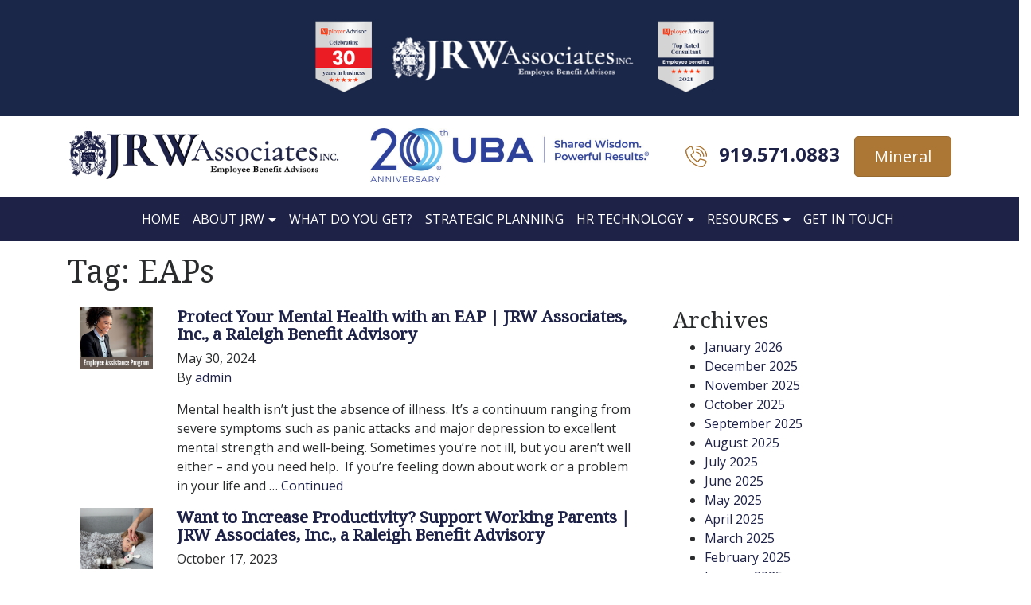

--- FILE ---
content_type: text/html; charset=UTF-8
request_url: https://jrwassoc.com/tag/eaps/
body_size: 47411
content:

<!doctype html>
<html lang="en-US">
  <head>
	<meta charset="utf-8">
	<meta http-equiv="x-ua-compatible" content="ie=edge">
	<meta name="viewport" content="width=device-width, initial-scale=1">
		<title>EAPs &#8211; JRW Associates</title>
<meta name='robots' content='max-image-preview:large' />
	<style>img:is([sizes="auto" i], [sizes^="auto," i]) { contain-intrinsic-size: 3000px 1500px }</style>
	
            <script data-no-defer="1" data-ezscrex="false" data-cfasync="false" data-pagespeed-no-defer data-cookieconsent="ignore">
                var ctPublicFunctions = {"_ajax_nonce":"c949c05b37","_rest_nonce":"66a3941a6e","_ajax_url":"\/wp-admin\/admin-ajax.php","_rest_url":"https:\/\/jrwassoc.com\/wp-json\/","data__cookies_type":"none","data__ajax_type":"admin_ajax","data__bot_detector_enabled":"1","data__frontend_data_log_enabled":1,"cookiePrefix":"","wprocket_detected":false,"host_url":"jrwassoc.com","text__ee_click_to_select":"Click to select the whole data","text__ee_original_email":"The complete one is","text__ee_got_it":"Got it","text__ee_blocked":"Blocked","text__ee_cannot_connect":"Cannot connect","text__ee_cannot_decode":"Can not decode email. Unknown reason","text__ee_email_decoder":"CleanTalk email decoder","text__ee_wait_for_decoding":"The magic is on the way!","text__ee_decoding_process":"Please wait a few seconds while we decode the contact data."}
            </script>
        
            <script data-no-defer="1" data-ezscrex="false" data-cfasync="false" data-pagespeed-no-defer data-cookieconsent="ignore">
                var ctPublic = {"_ajax_nonce":"c949c05b37","settings__forms__check_internal":"0","settings__forms__check_external":"0","settings__forms__force_protection":0,"settings__forms__search_test":"1","settings__data__bot_detector_enabled":"1","settings__sfw__anti_crawler":0,"blog_home":"https:\/\/jrwassoc.com\/","pixel__setting":"3","pixel__enabled":false,"pixel__url":null,"data__email_check_before_post":"1","data__email_check_exist_post":0,"data__cookies_type":"none","data__key_is_ok":true,"data__visible_fields_required":true,"wl_brandname":"Anti-Spam by CleanTalk","wl_brandname_short":"CleanTalk","ct_checkjs_key":1750431309,"emailEncoderPassKey":"1e2e6c67d50295f81f0aed8217f9c845","bot_detector_forms_excluded":"W10=","advancedCacheExists":false,"varnishCacheExists":false,"wc_ajax_add_to_cart":false}
            </script>
        <link rel='dns-prefetch' href='//moderate.cleantalk.org' />
<script type="text/javascript" id="wpp-js" src="https://jrwassoc.com/wp-content/plugins/wordpress-popular-posts/assets/js/wpp.min.js?ver=7.3.3" data-sampling="0" data-sampling-rate="100" data-api-url="https://jrwassoc.com/wp-json/wordpress-popular-posts" data-post-id="0" data-token="66a3941a6e" data-lang="0" data-debug="0"></script>
<link rel="alternate" type="application/rss+xml" title="JRW Associates &raquo; EAPs Tag Feed" href="https://jrwassoc.com/tag/eaps/feed/" />
		<!-- This site uses the Google Analytics by ExactMetrics plugin v8.7.4 - Using Analytics tracking - https://www.exactmetrics.com/ -->
		<!-- Note: ExactMetrics is not currently configured on this site. The site owner needs to authenticate with Google Analytics in the ExactMetrics settings panel. -->
					<!-- No tracking code set -->
				<!-- / Google Analytics by ExactMetrics -->
		<script type="text/javascript">
/* <![CDATA[ */
window._wpemojiSettings = {"baseUrl":"https:\/\/s.w.org\/images\/core\/emoji\/16.0.1\/72x72\/","ext":".png","svgUrl":"https:\/\/s.w.org\/images\/core\/emoji\/16.0.1\/svg\/","svgExt":".svg","source":{"concatemoji":"https:\/\/jrwassoc.com\/wp-includes\/js\/wp-emoji-release.min.js?ver=6.8.3"}};
/*! This file is auto-generated */
!function(s,n){var o,i,e;function c(e){try{var t={supportTests:e,timestamp:(new Date).valueOf()};sessionStorage.setItem(o,JSON.stringify(t))}catch(e){}}function p(e,t,n){e.clearRect(0,0,e.canvas.width,e.canvas.height),e.fillText(t,0,0);var t=new Uint32Array(e.getImageData(0,0,e.canvas.width,e.canvas.height).data),a=(e.clearRect(0,0,e.canvas.width,e.canvas.height),e.fillText(n,0,0),new Uint32Array(e.getImageData(0,0,e.canvas.width,e.canvas.height).data));return t.every(function(e,t){return e===a[t]})}function u(e,t){e.clearRect(0,0,e.canvas.width,e.canvas.height),e.fillText(t,0,0);for(var n=e.getImageData(16,16,1,1),a=0;a<n.data.length;a++)if(0!==n.data[a])return!1;return!0}function f(e,t,n,a){switch(t){case"flag":return n(e,"\ud83c\udff3\ufe0f\u200d\u26a7\ufe0f","\ud83c\udff3\ufe0f\u200b\u26a7\ufe0f")?!1:!n(e,"\ud83c\udde8\ud83c\uddf6","\ud83c\udde8\u200b\ud83c\uddf6")&&!n(e,"\ud83c\udff4\udb40\udc67\udb40\udc62\udb40\udc65\udb40\udc6e\udb40\udc67\udb40\udc7f","\ud83c\udff4\u200b\udb40\udc67\u200b\udb40\udc62\u200b\udb40\udc65\u200b\udb40\udc6e\u200b\udb40\udc67\u200b\udb40\udc7f");case"emoji":return!a(e,"\ud83e\udedf")}return!1}function g(e,t,n,a){var r="undefined"!=typeof WorkerGlobalScope&&self instanceof WorkerGlobalScope?new OffscreenCanvas(300,150):s.createElement("canvas"),o=r.getContext("2d",{willReadFrequently:!0}),i=(o.textBaseline="top",o.font="600 32px Arial",{});return e.forEach(function(e){i[e]=t(o,e,n,a)}),i}function t(e){var t=s.createElement("script");t.src=e,t.defer=!0,s.head.appendChild(t)}"undefined"!=typeof Promise&&(o="wpEmojiSettingsSupports",i=["flag","emoji"],n.supports={everything:!0,everythingExceptFlag:!0},e=new Promise(function(e){s.addEventListener("DOMContentLoaded",e,{once:!0})}),new Promise(function(t){var n=function(){try{var e=JSON.parse(sessionStorage.getItem(o));if("object"==typeof e&&"number"==typeof e.timestamp&&(new Date).valueOf()<e.timestamp+604800&&"object"==typeof e.supportTests)return e.supportTests}catch(e){}return null}();if(!n){if("undefined"!=typeof Worker&&"undefined"!=typeof OffscreenCanvas&&"undefined"!=typeof URL&&URL.createObjectURL&&"undefined"!=typeof Blob)try{var e="postMessage("+g.toString()+"("+[JSON.stringify(i),f.toString(),p.toString(),u.toString()].join(",")+"));",a=new Blob([e],{type:"text/javascript"}),r=new Worker(URL.createObjectURL(a),{name:"wpTestEmojiSupports"});return void(r.onmessage=function(e){c(n=e.data),r.terminate(),t(n)})}catch(e){}c(n=g(i,f,p,u))}t(n)}).then(function(e){for(var t in e)n.supports[t]=e[t],n.supports.everything=n.supports.everything&&n.supports[t],"flag"!==t&&(n.supports.everythingExceptFlag=n.supports.everythingExceptFlag&&n.supports[t]);n.supports.everythingExceptFlag=n.supports.everythingExceptFlag&&!n.supports.flag,n.DOMReady=!1,n.readyCallback=function(){n.DOMReady=!0}}).then(function(){return e}).then(function(){var e;n.supports.everything||(n.readyCallback(),(e=n.source||{}).concatemoji?t(e.concatemoji):e.wpemoji&&e.twemoji&&(t(e.twemoji),t(e.wpemoji)))}))}((window,document),window._wpemojiSettings);
/* ]]> */
</script>
<style id='wp-emoji-styles-inline-css' type='text/css'>

	img.wp-smiley, img.emoji {
		display: inline !important;
		border: none !important;
		box-shadow: none !important;
		height: 1em !important;
		width: 1em !important;
		margin: 0 0.07em !important;
		vertical-align: -0.1em !important;
		background: none !important;
		padding: 0 !important;
	}
</style>
<link rel='stylesheet' id='wp-block-library-css' href='https://jrwassoc.com/wp-includes/css/dist/block-library/style.min.css?ver=6.8.3' type='text/css' media='all' />
<style id='classic-theme-styles-inline-css' type='text/css'>
/*! This file is auto-generated */
.wp-block-button__link{color:#fff;background-color:#32373c;border-radius:9999px;box-shadow:none;text-decoration:none;padding:calc(.667em + 2px) calc(1.333em + 2px);font-size:1.125em}.wp-block-file__button{background:#32373c;color:#fff;text-decoration:none}
</style>
<style id='global-styles-inline-css' type='text/css'>
:root{--wp--preset--aspect-ratio--square: 1;--wp--preset--aspect-ratio--4-3: 4/3;--wp--preset--aspect-ratio--3-4: 3/4;--wp--preset--aspect-ratio--3-2: 3/2;--wp--preset--aspect-ratio--2-3: 2/3;--wp--preset--aspect-ratio--16-9: 16/9;--wp--preset--aspect-ratio--9-16: 9/16;--wp--preset--color--black: #000000;--wp--preset--color--cyan-bluish-gray: #abb8c3;--wp--preset--color--white: #ffffff;--wp--preset--color--pale-pink: #f78da7;--wp--preset--color--vivid-red: #cf2e2e;--wp--preset--color--luminous-vivid-orange: #ff6900;--wp--preset--color--luminous-vivid-amber: #fcb900;--wp--preset--color--light-green-cyan: #7bdcb5;--wp--preset--color--vivid-green-cyan: #00d084;--wp--preset--color--pale-cyan-blue: #8ed1fc;--wp--preset--color--vivid-cyan-blue: #0693e3;--wp--preset--color--vivid-purple: #9b51e0;--wp--preset--gradient--vivid-cyan-blue-to-vivid-purple: linear-gradient(135deg,rgba(6,147,227,1) 0%,rgb(155,81,224) 100%);--wp--preset--gradient--light-green-cyan-to-vivid-green-cyan: linear-gradient(135deg,rgb(122,220,180) 0%,rgb(0,208,130) 100%);--wp--preset--gradient--luminous-vivid-amber-to-luminous-vivid-orange: linear-gradient(135deg,rgba(252,185,0,1) 0%,rgba(255,105,0,1) 100%);--wp--preset--gradient--luminous-vivid-orange-to-vivid-red: linear-gradient(135deg,rgba(255,105,0,1) 0%,rgb(207,46,46) 100%);--wp--preset--gradient--very-light-gray-to-cyan-bluish-gray: linear-gradient(135deg,rgb(238,238,238) 0%,rgb(169,184,195) 100%);--wp--preset--gradient--cool-to-warm-spectrum: linear-gradient(135deg,rgb(74,234,220) 0%,rgb(151,120,209) 20%,rgb(207,42,186) 40%,rgb(238,44,130) 60%,rgb(251,105,98) 80%,rgb(254,248,76) 100%);--wp--preset--gradient--blush-light-purple: linear-gradient(135deg,rgb(255,206,236) 0%,rgb(152,150,240) 100%);--wp--preset--gradient--blush-bordeaux: linear-gradient(135deg,rgb(254,205,165) 0%,rgb(254,45,45) 50%,rgb(107,0,62) 100%);--wp--preset--gradient--luminous-dusk: linear-gradient(135deg,rgb(255,203,112) 0%,rgb(199,81,192) 50%,rgb(65,88,208) 100%);--wp--preset--gradient--pale-ocean: linear-gradient(135deg,rgb(255,245,203) 0%,rgb(182,227,212) 50%,rgb(51,167,181) 100%);--wp--preset--gradient--electric-grass: linear-gradient(135deg,rgb(202,248,128) 0%,rgb(113,206,126) 100%);--wp--preset--gradient--midnight: linear-gradient(135deg,rgb(2,3,129) 0%,rgb(40,116,252) 100%);--wp--preset--font-size--small: 13px;--wp--preset--font-size--medium: 20px;--wp--preset--font-size--large: 36px;--wp--preset--font-size--x-large: 42px;--wp--preset--spacing--20: 0.44rem;--wp--preset--spacing--30: 0.67rem;--wp--preset--spacing--40: 1rem;--wp--preset--spacing--50: 1.5rem;--wp--preset--spacing--60: 2.25rem;--wp--preset--spacing--70: 3.38rem;--wp--preset--spacing--80: 5.06rem;--wp--preset--shadow--natural: 6px 6px 9px rgba(0, 0, 0, 0.2);--wp--preset--shadow--deep: 12px 12px 50px rgba(0, 0, 0, 0.4);--wp--preset--shadow--sharp: 6px 6px 0px rgba(0, 0, 0, 0.2);--wp--preset--shadow--outlined: 6px 6px 0px -3px rgba(255, 255, 255, 1), 6px 6px rgba(0, 0, 0, 1);--wp--preset--shadow--crisp: 6px 6px 0px rgba(0, 0, 0, 1);}:where(.is-layout-flex){gap: 0.5em;}:where(.is-layout-grid){gap: 0.5em;}body .is-layout-flex{display: flex;}.is-layout-flex{flex-wrap: wrap;align-items: center;}.is-layout-flex > :is(*, div){margin: 0;}body .is-layout-grid{display: grid;}.is-layout-grid > :is(*, div){margin: 0;}:where(.wp-block-columns.is-layout-flex){gap: 2em;}:where(.wp-block-columns.is-layout-grid){gap: 2em;}:where(.wp-block-post-template.is-layout-flex){gap: 1.25em;}:where(.wp-block-post-template.is-layout-grid){gap: 1.25em;}.has-black-color{color: var(--wp--preset--color--black) !important;}.has-cyan-bluish-gray-color{color: var(--wp--preset--color--cyan-bluish-gray) !important;}.has-white-color{color: var(--wp--preset--color--white) !important;}.has-pale-pink-color{color: var(--wp--preset--color--pale-pink) !important;}.has-vivid-red-color{color: var(--wp--preset--color--vivid-red) !important;}.has-luminous-vivid-orange-color{color: var(--wp--preset--color--luminous-vivid-orange) !important;}.has-luminous-vivid-amber-color{color: var(--wp--preset--color--luminous-vivid-amber) !important;}.has-light-green-cyan-color{color: var(--wp--preset--color--light-green-cyan) !important;}.has-vivid-green-cyan-color{color: var(--wp--preset--color--vivid-green-cyan) !important;}.has-pale-cyan-blue-color{color: var(--wp--preset--color--pale-cyan-blue) !important;}.has-vivid-cyan-blue-color{color: var(--wp--preset--color--vivid-cyan-blue) !important;}.has-vivid-purple-color{color: var(--wp--preset--color--vivid-purple) !important;}.has-black-background-color{background-color: var(--wp--preset--color--black) !important;}.has-cyan-bluish-gray-background-color{background-color: var(--wp--preset--color--cyan-bluish-gray) !important;}.has-white-background-color{background-color: var(--wp--preset--color--white) !important;}.has-pale-pink-background-color{background-color: var(--wp--preset--color--pale-pink) !important;}.has-vivid-red-background-color{background-color: var(--wp--preset--color--vivid-red) !important;}.has-luminous-vivid-orange-background-color{background-color: var(--wp--preset--color--luminous-vivid-orange) !important;}.has-luminous-vivid-amber-background-color{background-color: var(--wp--preset--color--luminous-vivid-amber) !important;}.has-light-green-cyan-background-color{background-color: var(--wp--preset--color--light-green-cyan) !important;}.has-vivid-green-cyan-background-color{background-color: var(--wp--preset--color--vivid-green-cyan) !important;}.has-pale-cyan-blue-background-color{background-color: var(--wp--preset--color--pale-cyan-blue) !important;}.has-vivid-cyan-blue-background-color{background-color: var(--wp--preset--color--vivid-cyan-blue) !important;}.has-vivid-purple-background-color{background-color: var(--wp--preset--color--vivid-purple) !important;}.has-black-border-color{border-color: var(--wp--preset--color--black) !important;}.has-cyan-bluish-gray-border-color{border-color: var(--wp--preset--color--cyan-bluish-gray) !important;}.has-white-border-color{border-color: var(--wp--preset--color--white) !important;}.has-pale-pink-border-color{border-color: var(--wp--preset--color--pale-pink) !important;}.has-vivid-red-border-color{border-color: var(--wp--preset--color--vivid-red) !important;}.has-luminous-vivid-orange-border-color{border-color: var(--wp--preset--color--luminous-vivid-orange) !important;}.has-luminous-vivid-amber-border-color{border-color: var(--wp--preset--color--luminous-vivid-amber) !important;}.has-light-green-cyan-border-color{border-color: var(--wp--preset--color--light-green-cyan) !important;}.has-vivid-green-cyan-border-color{border-color: var(--wp--preset--color--vivid-green-cyan) !important;}.has-pale-cyan-blue-border-color{border-color: var(--wp--preset--color--pale-cyan-blue) !important;}.has-vivid-cyan-blue-border-color{border-color: var(--wp--preset--color--vivid-cyan-blue) !important;}.has-vivid-purple-border-color{border-color: var(--wp--preset--color--vivid-purple) !important;}.has-vivid-cyan-blue-to-vivid-purple-gradient-background{background: var(--wp--preset--gradient--vivid-cyan-blue-to-vivid-purple) !important;}.has-light-green-cyan-to-vivid-green-cyan-gradient-background{background: var(--wp--preset--gradient--light-green-cyan-to-vivid-green-cyan) !important;}.has-luminous-vivid-amber-to-luminous-vivid-orange-gradient-background{background: var(--wp--preset--gradient--luminous-vivid-amber-to-luminous-vivid-orange) !important;}.has-luminous-vivid-orange-to-vivid-red-gradient-background{background: var(--wp--preset--gradient--luminous-vivid-orange-to-vivid-red) !important;}.has-very-light-gray-to-cyan-bluish-gray-gradient-background{background: var(--wp--preset--gradient--very-light-gray-to-cyan-bluish-gray) !important;}.has-cool-to-warm-spectrum-gradient-background{background: var(--wp--preset--gradient--cool-to-warm-spectrum) !important;}.has-blush-light-purple-gradient-background{background: var(--wp--preset--gradient--blush-light-purple) !important;}.has-blush-bordeaux-gradient-background{background: var(--wp--preset--gradient--blush-bordeaux) !important;}.has-luminous-dusk-gradient-background{background: var(--wp--preset--gradient--luminous-dusk) !important;}.has-pale-ocean-gradient-background{background: var(--wp--preset--gradient--pale-ocean) !important;}.has-electric-grass-gradient-background{background: var(--wp--preset--gradient--electric-grass) !important;}.has-midnight-gradient-background{background: var(--wp--preset--gradient--midnight) !important;}.has-small-font-size{font-size: var(--wp--preset--font-size--small) !important;}.has-medium-font-size{font-size: var(--wp--preset--font-size--medium) !important;}.has-large-font-size{font-size: var(--wp--preset--font-size--large) !important;}.has-x-large-font-size{font-size: var(--wp--preset--font-size--x-large) !important;}
:where(.wp-block-post-template.is-layout-flex){gap: 1.25em;}:where(.wp-block-post-template.is-layout-grid){gap: 1.25em;}
:where(.wp-block-columns.is-layout-flex){gap: 2em;}:where(.wp-block-columns.is-layout-grid){gap: 2em;}
:root :where(.wp-block-pullquote){font-size: 1.5em;line-height: 1.6;}
</style>
<link rel='stylesheet' id='cleantalk-public-css-css' href='https://jrwassoc.com/wp-content/plugins/cleantalk-spam-protect/css/cleantalk-public.min.css?ver=6.61_1755706484' type='text/css' media='all' />
<link rel='stylesheet' id='cleantalk-email-decoder-css-css' href='https://jrwassoc.com/wp-content/plugins/cleantalk-spam-protect/css/cleantalk-email-decoder.min.css?ver=6.61_1755706484' type='text/css' media='all' />
<link rel='stylesheet' id='contact-form-7-bootstrap-style-css' href='https://jrwassoc.com/wp-content/plugins/bootstrap-for-contact-form-7/assets/dist/css/style.min.css?ver=6.8.3' type='text/css' media='all' />
<link rel='stylesheet' id='wordpress-popular-posts-css-css' href='https://jrwassoc.com/wp-content/plugins/wordpress-popular-posts/assets/css/wpp.css?ver=7.3.3' type='text/css' media='all' />
<link rel='stylesheet' id='style-name-css' href='https://jrwassoc.com/wp-content/themes/jrw-theme/style.css?ver=6.8.3' type='text/css' media='all' />
<link rel='stylesheet' id='sage/css-css' href='https://jrwassoc.com/wp-content/themes/jrw-theme/dist/styles/main.css' type='text/css' media='all' />
<script type="text/javascript" src="https://jrwassoc.com/wp-content/plugins/cleantalk-spam-protect/js/apbct-public-bundle.min.js?ver=6.61_1755706484" id="apbct-public-bundle.min-js-js"></script>
<script type="text/javascript" src="https://moderate.cleantalk.org/ct-bot-detector-wrapper.js?ver=6.61" id="ct_bot_detector-js" defer="defer" data-wp-strategy="defer"></script>
<script type="text/javascript" src="https://jrwassoc.com/wp-includes/js/jquery/jquery.min.js?ver=3.7.1" id="jquery-core-js"></script>
<script type="text/javascript" src="https://jrwassoc.com/wp-includes/js/jquery/jquery-migrate.min.js?ver=3.4.1" id="jquery-migrate-js"></script>
<link rel="https://api.w.org/" href="https://jrwassoc.com/wp-json/" /><link rel="alternate" title="JSON" type="application/json" href="https://jrwassoc.com/wp-json/wp/v2/tags/581" /><link rel="EditURI" type="application/rsd+xml" title="RSD" href="https://jrwassoc.com/xmlrpc.php?rsd" />
<meta name="generator" content="WordPress 6.8.3" />
            <style id="wpp-loading-animation-styles">@-webkit-keyframes bgslide{from{background-position-x:0}to{background-position-x:-200%}}@keyframes bgslide{from{background-position-x:0}to{background-position-x:-200%}}.wpp-widget-block-placeholder,.wpp-shortcode-placeholder{margin:0 auto;width:60px;height:3px;background:#dd3737;background:linear-gradient(90deg,#dd3737 0%,#571313 10%,#dd3737 100%);background-size:200% auto;border-radius:3px;-webkit-animation:bgslide 1s infinite linear;animation:bgslide 1s infinite linear}</style>
            		<style type="text/css">
			div.wpcf7 .ajax-loader {
				background-image: url('https://jrwassoc.com/wp-content/plugins/contact-form-7/images/ajax-loader.gif');
			}
		</style>
			<style>
		.webinar-container {
			max-width: 100%;
		}
		.webinar-group-month {
			margin-bottom: 0;
			padding: 2rem 0;
		}
		.webinar-group-month:nth-child(odd),
		.webinar-group-month.month-dark {
			background-color: #f0f0f0;
		}
		.webinar-group-month.month-light {
			background-color: #ffffff;
		}
		.month-wrapper {
			max-width: 1200px;
			margin: 0 auto;
			padding: 0 15px;
		}
		.webinar-group-month h2 {
			color: #333;
			margin-bottom: 1.5rem;
			padding-bottom: 0.5rem;
			border-bottom: 2px solid #dee2e6;
			font-size: 1.75rem;
			font-weight: 600;
		}
		.webinar-item {
			background: transparent;
			padding: 1.5rem 0;
			margin-bottom: 1.5rem;
			border-radius: 0;
			/*border-bottom: 1px solid #e0e0e0;*/
		}
		.webinar-item:last-child {
			border-bottom: none;
			margin-bottom: 0;
		}
		.webinar-item .container {
			padding: 0;
		}
		.webinar-item .date,
		.webinar-item .time {
			display: block;
			margin-bottom: 0.5rem;
			font-weight: 500;
		}
		.webinar-item .date {
			color: #333;
			font-size: 1rem;
			font-weight: 600;
		}
		.webinar-item .time {
			color: #666;
			margin-bottom: 1rem;
			font-size: 0.95rem;
		}
		.wsite-button {
			display: inline-block;
			padding: 0.5rem 1.5rem;
			background-color: #007cba;
			color: white;
			text-decoration: none;
			border-radius: 4px;
			transition: background-color 0.3s;
			margin-top: 0.5rem;
		}
		.wsite-button:hover {
			background-color: #005a87;
			color: white;
			text-decoration: none;
		}
		.wsite-button-highlight {
			background-color: #f0b849;
			color: #333;
		}
		.wsite-button-highlight:hover {
			background-color: #d9a43f;
			color: #333;
		}
		.webinar-item h3 {
			color: #333;
			margin-bottom: 1rem;
			font-size: 1.3rem;
			font-weight: 600;
		}
		.webinar-item h4 {
			color: #555;
			font-size: 1rem;
			margin-top: 1rem;
			margin-bottom: 0.75rem;
			font-weight: 600;
		}
		.webinar-item p {
			color: #666;
			line-height: 1.6;
		}
		.webinar-item ul {
			margin-left: 1.25rem;
		}
		.webinar-item ul li {
			color: #666;
			margin-bottom: 0.5rem;
			line-height: 1.6;
		}
		
		/* Admin Edit Button Styles */
		.webinar-admin-actions {
			margin-top: 1rem;
			padding-top: 0.75rem;
		}
		.btn-edit-webinar {
			display: inline-block;
			background-color: #6c757d;
			color: white !important;
			padding: 0.4rem 0.8rem;
			text-decoration: none;
			border-radius: 4px;
			font-size: 0.875rem;
			transition: background-color 0.3s;
		}
		.btn-edit-webinar:hover {
			background-color: #5a6268;
			color: white !important;
			text-decoration: none;
		}
		
		@media (max-width: 991px) {
			.webinar-item .col-12:first-child {
				margin-bottom: 1rem;
			}
		}
	</style>
	<link rel="icon" href="https://jrwassoc.com/wp-content/uploads/2025/02/jrw-favicon-75x75.png" sizes="32x32" />
<link rel="icon" href="https://jrwassoc.com/wp-content/uploads/2025/02/jrw-favicon.png" sizes="192x192" />
<link rel="apple-touch-icon" href="https://jrwassoc.com/wp-content/uploads/2025/02/jrw-favicon.png" />
<meta name="msapplication-TileImage" content="https://jrwassoc.com/wp-content/uploads/2025/02/jrw-favicon.png" />
		<style type="text/css" id="wp-custom-css">
			.maybe-clear{
	clear:both;
}
.wpmtst-testimonial-image.testimonial-image img{
/* 	width:100%;
	height:auto; */
}
.testimonial-image {
width: 100%;
text-align:center;
}
.strong-view.default .testimonial-image img { border: none; }

.strong-view.default.slider-container.slider-adaptive:not(.slider-mode-horizontal) .wpmslider-viewport {border:none;}

.strong-view.default .testimonial-inner {
padding-top: 0 !important;}

a.brand img {
	max-width:350px;
}

.workshop .workshop--thumb {
  width: 100%;
  height: 300px;
  max-width: 500px;
  margin: 15px auto;
  padding: 0;
  border: 2px solid #155f88;
  -webkit-box-sizing: border-box;
  box-sizing: border-box;
  background-position: 50%;
  background-size: cover;
  background-repeat: no-repeat;
}
.sitelogos{padding-top:15px;padding-bottom:15px;}
.sitelogos .imglogo img{max-width:100%;}		</style>
		<!-- ## NXS/OG ## --><!-- ## NXSOGTAGS ## --><!-- ## NXS/OG ## -->
</head>
  <body class="archive tag tag-eaps tag-581 wp-theme-jrw-theme sidebar-primary">
    <!--[if IE]>
      <div class="alert alert-warning">
        You are using an <strong>outdated</strong> browser. Please <a href="http://browsehappy.com/">upgrade your browser</a> to improve your experience.      </div>
    <![endif]-->
    <div class="container-fluid osha">
    <div class="row ">
      <div class="col-lg-12 text-center p-3">
            <!--<a href="/osha-emergency-temporary-standard/">-->
            <!--    <span>-->
            <!--        OSHA Releases the Emergency Temporary Standard-->
            <!--    </span>-->
            <!--</a>-->
            <img style="max-width:100%;" src="https://jrwassoc.com/wp-content/uploads/2025/09/jrw-resized.png" />
      </div>
    </div>
</div>
<div class="container sitelogos">
  <div class="row">
    <div class="col-xs-12 col-md-4 imglogo">
      <a class="brand" href="https://jrwassoc.com/"><img src="https://jrwassoc.com/wp-content/themes/jrw-theme/dist/images/jrw-logo-465.png" alt="JRW Associates"></a>
    </div>
	  <div class="col-xs-12 col-md-4 imglogo">
      <img src="https://jrwassoc.com/wp-content/uploads/2022/01/uba-20yr-logo-scaled-e1641445212938.jpg" alt="UBA">
    </div>
    <div class="col-xs-12 col-md-4 text-center text-md-right header-right">
      <img src="https://jrwassoc.com/wp-content/themes/jrw-theme/dist/images/phone-icon-27.png" alt="Call Us 919 571 0883"><span class="header-phone">919.571.0883</span> &nbsp; <a href="https://trustmineral.com/" target="_blank" class="btn btn-lg btn-secondary">Mineral</a>
    </div>
  </div>
</div>
<div class="container-fluid navbar-container">
  <div class="container">
    <nav class="navbar navbar-toggleable-md navbar-light">
      <button class="navbar-toggler navbar-toggler-right" type="button" data-toggle="collapse" data-target="#bs4navbar" aria-controls="bs4navbar" aria-expanded="false" aria-label="Toggle navigation">
        <span class="navbar-toggler-icon"></span>
      </button>
      <a class="navbar-brand" href="#">&nbsp;</a>
      <div id="bs4navbar" class="collapse navbar-collapse"><ul id="menu-primary-navigation" class="navbar-nav mr-auto"><li id="menu-item-6" class="menu-item menu-item-type-custom menu-item-object-custom menu-item-home menu-item-6 nav-item"><a href="https://jrwassoc.com/" class="nav-link">Home</a><li id="menu-item-7" class="menu-item menu-item-type-post_type menu-item-object-page menu-item-has-children menu-item-7 nav-item dropdown"><a href="https://jrwassoc.com/about-us/" class="nav-link dropdown-toggle" data-toggle="dropdown">About JRW</a>
<div class="dropdown-menu">
<a href="https://jrwassoc.com/about-us/about-jrw/" class="dropdown-item">About JRW Associates</a><a href="https://jrwassoc.com/about-us/our-team/" class="dropdown-item">Our Team</a></div>
<li id="menu-item-24" class="menu-item menu-item-type-post_type menu-item-object-page menu-item-24 nav-item"><a href="https://jrwassoc.com/what-do-you-get/" class="nav-link">What Do You Get?</a><li id="menu-item-23" class="menu-item menu-item-type-post_type menu-item-object-page menu-item-23 nav-item"><a href="https://jrwassoc.com/strategic-planning/" class="nav-link">Strategic Planning</a><li id="menu-item-22" class="menu-item menu-item-type-post_type menu-item-object-page menu-item-has-children menu-item-22 nav-item dropdown"><a href="https://jrwassoc.com/hr-technology/" class="nav-link dropdown-toggle" data-toggle="dropdown">HR Technology</a>
<div class="dropdown-menu">
<a href="https://jrwassoc.com/hr-technology/employee-benefit-center/" class="dropdown-item">Employee Benefit Center</a><a href="https://jrwassoc.com/hr-technology/benefit-administration/" class="dropdown-item">Benefit Administration</a><a href="https://jrwassoc.com/hr-technology/resource-library/" class="dropdown-item">HR Resources</a></div>
<li id="menu-item-21" class="menu-item menu-item-type-post_type menu-item-object-page current_page_parent menu-item-has-children menu-item-21 nav-item dropdown"><a href="https://jrwassoc.com/blog/" class="nav-link dropdown-toggle" data-toggle="dropdown">Resources</a>
<div class="dropdown-menu">
<a href="https://jrwassoc.com/webinars/" class="dropdown-item">Webinars</a><a href="https://jrwassoc.com/arpa-resources/" class="dropdown-item">ARPA Resources</a><a href="https://jrwassoc.com/benefits-video-library/" class="dropdown-item">Video Library</a><a href="https://jrwassoc.com/osha-emergency-temporary-standard/" class="dropdown-item">ACA Reporting</a></div>
<li id="menu-item-20" class="menu-item menu-item-type-post_type menu-item-object-page menu-item-20 nav-item"><a href="https://jrwassoc.com/get-in-touch/" class="nav-link">Get In Touch</a></ul></div>    </nav>
  </div>
</div>
<style>
    .home .covid-banner {
        display: none;
    }
    .osha {background: #1a2749;}

    .osha span {
        color: #fff;
        font-size: 21px;
        font-weight: 600;
    }
	.covid-banner {
	    width: 100%;
	    margin: 0;
	    padding: 4em 0;
	    display: flex;
	    flex-flow: column nowrap;
	    align-content: center;
	    align-items: center;
	    justify-content: center;
	    
	    color: #fff;
	    
	    background: url('https://jrwassoc.com/wp-content/uploads/2020/03/jrw-covid-banner.jpg') center center no-repeat;
	    background-size: cover;
	    box-sizing: border-box;
	}
	.arpa-banner {
	    width: 100%;
	    margin: 0;
        padding: 6em 0;
	    display: flex;
	    flex-flow: column nowrap;
	    align-content: center;
	    align-items: center;
	    justify-content: center;
	    
	    color: #fff;
	    
	    background: url('https://jrwassoc.com/wp-content/uploads/2021/07/JRW-banner.png') center center no-repeat;
	    background-size: cover;
	    box-sizing: border-box;
	    z-index: 100;
	    position: relative;
	}
	/*.arpa-banner-overlay{*/
	/*    position: absolute;*/
 /*       width: 100%;*/
 /*       height: 100%;*/
 /*       background: #1e224782;*/
 /*       z-index: -1;*/
	/*}*/
	.arpa-banner a{
        position: relative;
        top: 60px;
	}
 {
</style>

    <div class="container-fluid" role="document">
      <div class="content row">
        <div class="col-12">
          <div class="container" style="margin-top: 15px;">
  <div class="row">
      <div class="col-12">
          
<div class="page-header">
  <h1>Tag: <span>EAPs</span></h1>
</div>

      </div>
  </div>
  <div class="row">
      <div class="col-12 col-md-8">
          
                        <article class="post-3607 post type-post status-publish format-standard hentry category-custom-content category-mental-health tag-eaps tag-employee-assistance-programs">
	<div class="container-fluid">
		<div class="row">

			<div class="col-md-2 hidden-sm-down">
				<img src="https://jrwassoc.com/wp-content/uploads/2024/05/EAP-image2-300x251.png" style="width: 100%;">			</div>

			<div class="col-xs-12 col-md-10">
				<header>
					<h2 class="entry-title"><a href="https://jrwassoc.com/protect-your-mental-health-with-an-eap/">Protect Your Mental Health with an EAP | JRW Associates, Inc., a Raleigh Benefit Advisory</a></h2>
					<time class="updated" datetime="2024-05-30T15:31:20+00:00">May 30, 2024</time>
<p class="byline author vcard">By <a href="https://jrwassoc.com/author/admin/" rel="author" class="fn">admin</a></p>
				</header>
				<div class="entry-summary">
					<p>Mental health isn’t just the absence of illness. It’s a continuum ranging from severe symptoms such as panic attacks and major depression to excellent mental strength and well-being. Sometimes you’re not ill, but you aren’t well either – and you need help.  If you’re feeling down about work or a problem in your life and &hellip; <a href="https://jrwassoc.com/protect-your-mental-health-with-an-eap/">Continued</a></p>
				</div>
			</div>
		</div>
	</div>
</article>
                        <article class="post-3399 post type-post status-publish format-standard hentry category-custom-content category-workforce tag-childcare tag-eaps tag-empathy tag-flexibility tag-remote-work">
	<div class="container-fluid">
		<div class="row">

			<div class="col-md-2 hidden-sm-down">
				<img src="https://jrwassoc.com/wp-content/uploads/2023/10/Support-Working-Parents-T2-300x251.png" style="width: 100%;">			</div>

			<div class="col-xs-12 col-md-10">
				<header>
					<h2 class="entry-title"><a href="https://jrwassoc.com/want-to-increase-productivity-support-working-parents/">Want to Increase Productivity? Support Working Parents | JRW Associates, Inc., a Raleigh Benefit Advisory</a></h2>
					<time class="updated" datetime="2023-10-17T18:35:53+00:00">October 17, 2023</time>
<p class="byline author vcard">By <a href="https://jrwassoc.com/author/admin/" rel="author" class="fn">admin</a></p>
				</header>
				<div class="entry-summary">
					<p>As the flu and RSV season gets underway, companies are asking themselves how they can support employees who need to stay home to care for their children.  In fact, last October, 104,000 Americans missed work because of “childcare problems” – the highest total since the Bureau of Labor Statistics began tracking the figure in 2003.  &hellip; <a href="https://jrwassoc.com/want-to-increase-productivity-support-working-parents/">Continued</a></p>
				</div>
			</div>
		</div>
	</div>
</article>
          
                </div>

      <div class="col-md-4 hidden-sm-down">
          
<section class="widget wpp-2 popular-posts">

</section>
<section class="widget archives-2 widget_archive"><h3>Archives</h3>
			<ul>
					<li><a href='https://jrwassoc.com/2026/01/'>January 2026</a></li>
	<li><a href='https://jrwassoc.com/2025/12/'>December 2025</a></li>
	<li><a href='https://jrwassoc.com/2025/11/'>November 2025</a></li>
	<li><a href='https://jrwassoc.com/2025/10/'>October 2025</a></li>
	<li><a href='https://jrwassoc.com/2025/09/'>September 2025</a></li>
	<li><a href='https://jrwassoc.com/2025/08/'>August 2025</a></li>
	<li><a href='https://jrwassoc.com/2025/07/'>July 2025</a></li>
	<li><a href='https://jrwassoc.com/2025/06/'>June 2025</a></li>
	<li><a href='https://jrwassoc.com/2025/05/'>May 2025</a></li>
	<li><a href='https://jrwassoc.com/2025/04/'>April 2025</a></li>
	<li><a href='https://jrwassoc.com/2025/03/'>March 2025</a></li>
	<li><a href='https://jrwassoc.com/2025/02/'>February 2025</a></li>
	<li><a href='https://jrwassoc.com/2025/01/'>January 2025</a></li>
	<li><a href='https://jrwassoc.com/2024/12/'>December 2024</a></li>
	<li><a href='https://jrwassoc.com/2024/11/'>November 2024</a></li>
	<li><a href='https://jrwassoc.com/2024/10/'>October 2024</a></li>
	<li><a href='https://jrwassoc.com/2024/09/'>September 2024</a></li>
	<li><a href='https://jrwassoc.com/2024/08/'>August 2024</a></li>
	<li><a href='https://jrwassoc.com/2024/07/'>July 2024</a></li>
	<li><a href='https://jrwassoc.com/2024/06/'>June 2024</a></li>
	<li><a href='https://jrwassoc.com/2024/05/'>May 2024</a></li>
	<li><a href='https://jrwassoc.com/2024/04/'>April 2024</a></li>
	<li><a href='https://jrwassoc.com/2024/03/'>March 2024</a></li>
	<li><a href='https://jrwassoc.com/2024/02/'>February 2024</a></li>
	<li><a href='https://jrwassoc.com/2024/01/'>January 2024</a></li>
	<li><a href='https://jrwassoc.com/2023/12/'>December 2023</a></li>
	<li><a href='https://jrwassoc.com/2023/11/'>November 2023</a></li>
	<li><a href='https://jrwassoc.com/2023/10/'>October 2023</a></li>
	<li><a href='https://jrwassoc.com/2023/09/'>September 2023</a></li>
	<li><a href='https://jrwassoc.com/2023/08/'>August 2023</a></li>
	<li><a href='https://jrwassoc.com/2023/07/'>July 2023</a></li>
	<li><a href='https://jrwassoc.com/2023/06/'>June 2023</a></li>
	<li><a href='https://jrwassoc.com/2023/05/'>May 2023</a></li>
	<li><a href='https://jrwassoc.com/2023/04/'>April 2023</a></li>
	<li><a href='https://jrwassoc.com/2023/03/'>March 2023</a></li>
	<li><a href='https://jrwassoc.com/2023/02/'>February 2023</a></li>
	<li><a href='https://jrwassoc.com/2023/01/'>January 2023</a></li>
	<li><a href='https://jrwassoc.com/2022/12/'>December 2022</a></li>
	<li><a href='https://jrwassoc.com/2022/11/'>November 2022</a></li>
	<li><a href='https://jrwassoc.com/2022/10/'>October 2022</a></li>
	<li><a href='https://jrwassoc.com/2022/09/'>September 2022</a></li>
	<li><a href='https://jrwassoc.com/2022/08/'>August 2022</a></li>
	<li><a href='https://jrwassoc.com/2022/07/'>July 2022</a></li>
	<li><a href='https://jrwassoc.com/2022/06/'>June 2022</a></li>
	<li><a href='https://jrwassoc.com/2022/05/'>May 2022</a></li>
	<li><a href='https://jrwassoc.com/2022/04/'>April 2022</a></li>
	<li><a href='https://jrwassoc.com/2022/03/'>March 2022</a></li>
	<li><a href='https://jrwassoc.com/2022/02/'>February 2022</a></li>
	<li><a href='https://jrwassoc.com/2022/01/'>January 2022</a></li>
	<li><a href='https://jrwassoc.com/2021/12/'>December 2021</a></li>
	<li><a href='https://jrwassoc.com/2021/11/'>November 2021</a></li>
	<li><a href='https://jrwassoc.com/2021/10/'>October 2021</a></li>
	<li><a href='https://jrwassoc.com/2021/09/'>September 2021</a></li>
	<li><a href='https://jrwassoc.com/2021/08/'>August 2021</a></li>
	<li><a href='https://jrwassoc.com/2021/07/'>July 2021</a></li>
	<li><a href='https://jrwassoc.com/2021/06/'>June 2021</a></li>
	<li><a href='https://jrwassoc.com/2021/05/'>May 2021</a></li>
	<li><a href='https://jrwassoc.com/2021/04/'>April 2021</a></li>
	<li><a href='https://jrwassoc.com/2021/03/'>March 2021</a></li>
	<li><a href='https://jrwassoc.com/2021/02/'>February 2021</a></li>
	<li><a href='https://jrwassoc.com/2021/01/'>January 2021</a></li>
	<li><a href='https://jrwassoc.com/2020/12/'>December 2020</a></li>
	<li><a href='https://jrwassoc.com/2020/11/'>November 2020</a></li>
	<li><a href='https://jrwassoc.com/2020/10/'>October 2020</a></li>
	<li><a href='https://jrwassoc.com/2020/09/'>September 2020</a></li>
	<li><a href='https://jrwassoc.com/2020/08/'>August 2020</a></li>
	<li><a href='https://jrwassoc.com/2020/07/'>July 2020</a></li>
	<li><a href='https://jrwassoc.com/2020/06/'>June 2020</a></li>
	<li><a href='https://jrwassoc.com/2020/05/'>May 2020</a></li>
	<li><a href='https://jrwassoc.com/2020/04/'>April 2020</a></li>
	<li><a href='https://jrwassoc.com/2020/03/'>March 2020</a></li>
	<li><a href='https://jrwassoc.com/2020/02/'>February 2020</a></li>
	<li><a href='https://jrwassoc.com/2020/01/'>January 2020</a></li>
	<li><a href='https://jrwassoc.com/2019/12/'>December 2019</a></li>
	<li><a href='https://jrwassoc.com/2019/11/'>November 2019</a></li>
	<li><a href='https://jrwassoc.com/2019/10/'>October 2019</a></li>
	<li><a href='https://jrwassoc.com/2019/09/'>September 2019</a></li>
	<li><a href='https://jrwassoc.com/2019/08/'>August 2019</a></li>
	<li><a href='https://jrwassoc.com/2019/07/'>July 2019</a></li>
	<li><a href='https://jrwassoc.com/2019/06/'>June 2019</a></li>
	<li><a href='https://jrwassoc.com/2019/05/'>May 2019</a></li>
	<li><a href='https://jrwassoc.com/2019/04/'>April 2019</a></li>
	<li><a href='https://jrwassoc.com/2019/03/'>March 2019</a></li>
	<li><a href='https://jrwassoc.com/2019/02/'>February 2019</a></li>
	<li><a href='https://jrwassoc.com/2019/01/'>January 2019</a></li>
	<li><a href='https://jrwassoc.com/2018/12/'>December 2018</a></li>
	<li><a href='https://jrwassoc.com/2018/11/'>November 2018</a></li>
	<li><a href='https://jrwassoc.com/2018/10/'>October 2018</a></li>
	<li><a href='https://jrwassoc.com/2018/09/'>September 2018</a></li>
	<li><a href='https://jrwassoc.com/2018/08/'>August 2018</a></li>
	<li><a href='https://jrwassoc.com/2018/07/'>July 2018</a></li>
	<li><a href='https://jrwassoc.com/2018/06/'>June 2018</a></li>
	<li><a href='https://jrwassoc.com/2018/05/'>May 2018</a></li>
	<li><a href='https://jrwassoc.com/2018/04/'>April 2018</a></li>
	<li><a href='https://jrwassoc.com/2018/03/'>March 2018</a></li>
	<li><a href='https://jrwassoc.com/2018/02/'>February 2018</a></li>
	<li><a href='https://jrwassoc.com/2018/01/'>January 2018</a></li>
	<li><a href='https://jrwassoc.com/2017/12/'>December 2017</a></li>
	<li><a href='https://jrwassoc.com/2017/11/'>November 2017</a></li>
	<li><a href='https://jrwassoc.com/2017/10/'>October 2017</a></li>
	<li><a href='https://jrwassoc.com/2017/09/'>September 2017</a></li>
	<li><a href='https://jrwassoc.com/2017/08/'>August 2017</a></li>
	<li><a href='https://jrwassoc.com/2017/07/'>July 2017</a></li>
	<li><a href='https://jrwassoc.com/2017/06/'>June 2017</a></li>
	<li><a href='https://jrwassoc.com/2017/04/'>April 2017</a></li>
			</ul>

			</section>      </div>
  </div>

</div>        </div>
      </div><!-- /.content -->
    </div><!-- /.wrap -->
    <div class="row">
  <div id="contact">
    <div class="container">
      <div class="row">
        <div class="col-12 text-center">
          <h2>Contact Us</h2>
          <hr>
        </div>
      </div>

      <div class="row">
        <div class="col-12 col-md-4">
          <p>
            <strong>Raleigh Office:</strong><br>
   <!--         5510 Six Forks Road<br/>-->
			<!--Suite 260<br/>-->
			<!--Raleigh, NC 27609-->
            9121 Anson Way<br>
            Suite 200<br>
            Raleigh, NC  27615
          </p>
          <p>
            <strong>Phone</strong><br>
            919.571.0883
          </p>
          <p>
            <strong>Email</strong><br>
            info@jrwassoc.com
          </p>
        </div>
        <div class="col-12 col-md-8">
          
<div class="wpcf7 no-js" id="wpcf7-f32-o1" lang="en-US" dir="ltr" data-wpcf7-id="32">
<div class="screen-reader-response"><p role="status" aria-live="polite" aria-atomic="true"></p> <ul></ul></div>
<form action="/tag/eaps/#wpcf7-f32-o1" method="post" class="wpcf7-form init" aria-label="Contact form" novalidate="novalidate" data-status="init">
<fieldset class="hidden-fields-container"><input type="hidden" name="_wpcf7" value="32" /><input type="hidden" name="_wpcf7_version" value="6.1.1" /><input type="hidden" name="_wpcf7_locale" value="en_US" /><input type="hidden" name="_wpcf7_unit_tag" value="wpcf7-f32-o1" /><input type="hidden" name="_wpcf7_container_post" value="0" /><input type="hidden" name="_wpcf7_posted_data_hash" value="" />
</fieldset>
<div class="form-group your-name"><label class="">Full Name <span class="required">*</span></label><input class="wpcf7-form-control wpcf7-text wpcf7-validates-as-required form-control" name="your-name" type="text" value="" aria-invalid="false" aria-required="true" required></div>
<div class="form-group your-email"><label class="">Email <span class="required">*</span></label><input class="wpcf7-form-control wpcf7-email wpcf7-validates-as-required wpcf7-text wpcf7-validates-as-email form-control" name="your-email" type="email" value="" aria-invalid="false" aria-required="true" required></div>
<div class="form-group your-phone"><label class="">Phone <span class="required">*</span></label><input class="wpcf7-form-control wpcf7-tel wpcf7-validates-as-required wpcf7-text wpcf7-validates-as-tel form-control" name="your-phone" type="tel" value="" aria-invalid="false" aria-required="true" required></div>
<div class="form-group your-message"><label class="">Your Message</label><textarea class="wpcf7-form-control wpcf7-textarea form-control" name="your-message" rows="4" aria-invalid="false"></textarea></div>
<div class="form-group"><div><input class="wpcf7-form-control wpcf7-submit btn btn-primary" type="submit" value="Send"></div></div><input type="hidden" id="ct_checkjs_cf7_a5e00132373a7031000fd987a3c9f87b" name="ct_checkjs_cf7" value="0" /><script >setTimeout(function(){var ct_input_name = "ct_checkjs_cf7_a5e00132373a7031000fd987a3c9f87b";if (document.getElementById(ct_input_name) !== null) {var ct_input_value = document.getElementById(ct_input_name).value;document.getElementById(ct_input_name).value = document.getElementById(ct_input_name).value.replace(ct_input_value, '1750431309');}}, 1000);</script><input
                    class="apbct_special_field apbct_email_id__wp_contact_form_7"
                    name="apbct__email_id__wp_contact_form_7"
                    aria-label="apbct__label_id__wp_contact_form_7"
                    type="text" size="30" maxlength="200" autocomplete="off"
                    value=""
                /><div class="wpcf7-response-output alert alert-warning"></div>
</form>
</div>
        </div>
      </div>
    </div>
  </div>
</div>

<div class="row">
  <div id="footer">
    <div class="container">
      <div class="row">
        <div class="col-12 col-md-6 text-center text-md-left">
          <p>&copy; 2017 JRW Associates. All Rights Reserved</p>
        </div>
        <div class="col-12 col-md-6 text-center text-md-right">
          <ul class="list-inline">
            <li><a href="https://www.facebook.com/JRWAssociates/" target="_blank"><img src="https://jrwassoc.com/wp-content/themes/jrw-theme/dist/images/facebook.png" class="social-icon"></a></li>
            <!--<li><a href="https://twitter.com/JRWBenefits" target="_blank"><img src="https://jrwassoc.com/wp-content/themes/jrw-theme/dist/images/twitter.png" class="social-icon"></a></li>-->
            <li><a href="https://www.linkedin.com/company/jrw-associates-inc-/" target="_blank"><img src="https://jrwassoc.com/wp-content/themes/jrw-theme/dist/images/linkedin.png" class="social-icon"></a></li>
            <!--<li><a href="https://www.youtube.com/channel/UCaNFPan_RFXUeiT1_H9TrsA" target="_blank"><img src="https://jrwassoc.com/wp-content/themes/jrw-theme/assets/images/youtube.png" class="social-icon"></a></li>-->
          </ul>
        </div>
      </div>
    </div>
  </div>
</div><script type="speculationrules">
{"prefetch":[{"source":"document","where":{"and":[{"href_matches":"\/*"},{"not":{"href_matches":["\/wp-*.php","\/wp-admin\/*","\/wp-content\/uploads\/*","\/wp-content\/*","\/wp-content\/plugins\/*","\/wp-content\/themes\/jrw-theme\/*","\/*\\?(.+)"]}},{"not":{"selector_matches":"a[rel~=\"nofollow\"]"}},{"not":{"selector_matches":".no-prefetch, .no-prefetch a"}}]},"eagerness":"conservative"}]}
</script>
<script type="text/javascript" src="https://jrwassoc.com/wp-includes/js/dist/hooks.min.js?ver=4d63a3d491d11ffd8ac6" id="wp-hooks-js"></script>
<script type="text/javascript" src="https://jrwassoc.com/wp-includes/js/dist/i18n.min.js?ver=5e580eb46a90c2b997e6" id="wp-i18n-js"></script>
<script type="text/javascript" id="wp-i18n-js-after">
/* <![CDATA[ */
wp.i18n.setLocaleData( { 'text direction\u0004ltr': [ 'ltr' ] } );
/* ]]> */
</script>
<script type="text/javascript" src="https://jrwassoc.com/wp-content/plugins/contact-form-7/includes/swv/js/index.js?ver=6.1.1" id="swv-js"></script>
<script type="text/javascript" id="contact-form-7-js-before">
/* <![CDATA[ */
var wpcf7 = {
    "api": {
        "root": "https:\/\/jrwassoc.com\/wp-json\/",
        "namespace": "contact-form-7\/v1"
    }
};
/* ]]> */
</script>
<script type="text/javascript" src="https://jrwassoc.com/wp-content/plugins/contact-form-7/includes/js/index.js?ver=6.1.1" id="contact-form-7-js"></script>
<script type="text/javascript" src="https://jrwassoc.com/wp-includes/js/jquery/jquery.form.min.js?ver=4.3.0" id="jquery-form-js"></script>
<script type="text/javascript" src="https://jrwassoc.com/wp-content/plugins/bootstrap-for-contact-form-7/assets/dist/js/scripts.min.js?ver=1.4.8" id="contact-form-7-bootstrap-js"></script>
<script type="text/javascript" src="https://jrwassoc.com/wp-content/themes/jrw-theme/dist/scripts/main.js" id="sage/js-js"></script>
  </body>
</html>
